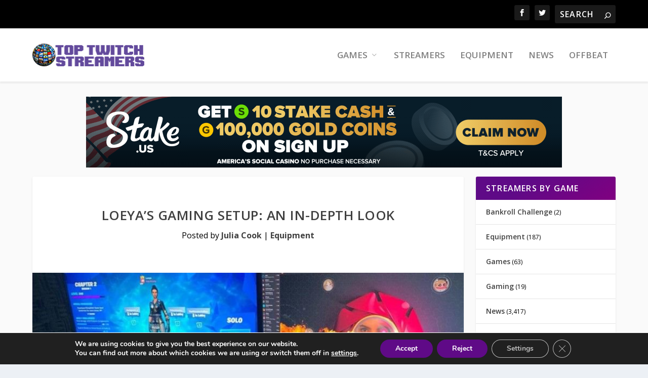

--- FILE ---
content_type: text/css
request_url: https://toptwitchstreamers.com/wp-content/plugins/twitch-api/css/style.css?ver=2.0.0
body_size: 796
content:
/*
* USER TABLE
*
*
*/

.dataTable {
  max-width: 100%;
}

@media screen and (max-width: 676px) {
  .dataTable {
    text-align: center;
  }
}

.dataTable .dataRow:first-child {
  margin: 0;
}

.dataTable .dataRow {
  margin: 6px 0 0 0;
  font-size: 14px;
}

.dataTable .dataRow::after {
  clear: both;
  display: table;
  content: "";
}

.dataTable .dataRow .col_2:first-child {
  font-weight: 200;
}

.dataTable .dataRow .col_2:nth-child(2) {
  font-weight: 900;
}

.streamerBox .streamerImg,
.dataTable .dataRow.dataLogo {
  text-align: center;
}

.dataTable .dataRow .twitch__logo {
  max-width: 100px;
  border-radius: 50%;
  margin-bottom: 20px;
}

.dataRow_link {
  margin-top: 1em!important; 
}

.dataTable .dataRow .twitch_url {
  background: var(--bg-purple);
  color: #fff;
  padding: 8px 14px;
  font-size: 12px;
  font-weight: 600;
  border-radius: 5px;
}

.dataRow .streamStatus,
.dataTable .dataRow.dataSocial {
  text-align: center;
}

.streamStatus .circle-offline {
  color: red;
}

.streamStatus .circle-online {
  color: #90ee90;
}

/*
* .streamerSpace
*  Top 50 streams
*
*/

.streamerSpace {
  display: flex;
  flex-direction: row;
  flex-wrap: wrap;
}

.streamerFlexItem {
  flex: 1;
  display: flex;
  min-width: 220px;
}

.streamerBox {
  margin: 8px;
  background: var(--bg-color);
  flex: 1;
  display: flex;
  flex-direction: column;
  position: relative;
  font-size: 13px;
  text-align: center;
}


.streamerBox__content {
  padding: 10px;
}

.streamerBox:nth-child(6) {
  margin-bottom: auto;
}

.streamerBox .streamerNum {
  position: absolute;
  background: purple;
  padding: 2px 8px;
  color: #fff;
  font-size: 13px;
  font-weight: 800;
}


.streamerBox .streamerRow {
  margin-bottom: 8px;
}

.streamerBox .streamerRow.lastRow {
  margin-bottom: auto;
}

.streamerBox .streamerRow::after {
  clear: both;
  content: "";
  display: table;
}

.streamerBox .streamerRow .col_2.label {
  font-weight: 200;
  font-size: 12px;
  line-height: 1em;
}

.streamerBox .streamerRow .col_2.value {
  font-weight: 900;
}

.streamerImg {
  margin: 0 auto !important;
}

.streamerImg img {
  width: 100%;
  height: auto;
  margin-bottom: 10px;
}

.streamerLink {
  text-align: center;
  margin-top: 8px;
}

.streamerLink .twitch_str_link {
  display: block;
  text-align: center;
  background: purple;
  color: #fff !important;
  padding: 3px 10px;
}

/* 
* .gameSpace
* Top 10 Games Flex
*
*
*/

.gameSpace {
  display: flex;
  flex-wrap: wrap;
  justify-content: space-between;
}

.gameSpace .gameTable .gameRow .gameInfo {
  font-size: 12px;
}

.gameSpace .gameTable .gameRow .gameInfo:nth-child(even) {
  font-weight: 900;
}

.gameTable .gameRow:first-child {
  min-height: 148px;
}

.gameSpace .gameWrap {
  flex-basis: 20%;
}

.gameSpace .gameTable {
  margin: 6px;
  display: flex;
  flex-direction: column;
}

.gameSpace .gameTable .linkRow .topGameLink {
  padding: 2px 6px;
  font-size: 0.825em;
  color: #ffffff;
  background: purple;
  display: inline-block;
  margin-top: 10px;
}

.gameSpace .gameTable .channelsRow {
  margin-bottom: auto;
}

.gameSpace .gameTable .dataLogo {
  position: relative;
}

.gameSpace .gameNum {
  position: absolute;
  background: purple;
  padding: 2px 8px;
  color: #fff;
  top: 0;
  font-size: 14px;
  font-weight: 600;
}

.gameSpace .gameRow .gameInfo {
  display: inline-block;
}

/*
* This is also in theme CSS. 
*/

.streamerSpace .streamerRow .col_2 a {
  border-bottom: 2px solid #ccc;
  color: #000000;
  transition: all 0.5s;
}

.streamerSpace .streamerRow .col_2 a:hover {
  border-bottom: 2px solid var(--purple-hover);
}

.videoBlock {
  position: relative;
  padding-top: 56.25%;
}
.twitch-vid iframe {
  width: 100%;
  height: 100%;
  position: absolute;
  top: 0;
  left: 0;
}
/*
*
* MEDIA QUERIES
*
*
*/
@media (max-width: 780px) {
  .gameSpace .gameWrap {
    flex-basis: 33.33%;
  }
}

@media (max-width: 610px) {
  .gameSpace .gameWrap {
    flex-basis: 50%;
  }
}


--- FILE ---
content_type: text/css
request_url: https://toptwitchstreamers.com/wp-content/themes/Extra-child/style.css?ver=2.66
body_size: 6185
content:
/*======================================
Theme Name: Extra-Child
Theme URI: https://toptwitchstreamers.com
Description: Child theme of Extra
Version: 2.66
Author: Ross Findlay
Author URI: https://toptwitchstreamers.com
Template: Extra
===================ss===================*/

/*
 * 
 * General Theme
 * 
 */

:root {
  --bg-color: #fafafa;
  --purple: purple;
  --purple-hover: #590059;
  --border: 1px solid #e1e1e1;
  --bg-purple: linear-gradient(324deg, #800080 0%, #5f0a87 65%);
  --dark-primary-text: #0b0d0e;
  --dark-secondary-text: #647482;
  --thin-border: 1px solid #e1e1e1;
}

.page article {
  border-top: 0;
}

#main-content {
  padding-top: 0px;
}

ul {
  padding: 0 0 0.3em 1.143em;
}

a.primary-btn {
  background: var(--bg-purple) !important;
  color: #fff !important;
  padding: 8px 14px !important;
  font-size: 16px !important;
  font-weight: 600 !important;
  border-radius: 5px !important;
  display: inline-block;
  box-shadow: none !important;
  margin: 1em 0 !important;
}

.tts-mb1 {
  margin-bottom: 1em !important;
}
.tts-mb2 {
  margin-bottom: 2em;
}
.tts-mb3 {
  margin-bottom: 4em;
}
.tts-mb4 {
  margin-bottom: 8em;
}
.tts-mt1 {
  margin-top: 1em;
}
.tts-my-1 {
  margin-top: 1em;
  margin-bottom: 1em;
}
.tts-my-2 {
  margin-top: 2em;
  margin-bottom: 2em;
}

.tts-my-3 {
  margin-top: 3em;
  margin-bottom: 3em;
}

.post-footer .social-icons .et-extra-icon {
  width: 50px;
  height: 50px;
  line-height: 50px;
}

.et_pb_widget.widget_text .textwidget {
  padding: 40px 30px;
}

#optin-monster-api-2 .widgettitle {
  display: none;
}

#custom_html-11 .textwidget,
#custom_html-14 .textwidget,
#custom_html-16 .textwidget,
#custom_html-17 .textwidget,
#custom_html-20 .textwidget,
#custom_html-22 .textwidget {
  padding: 0;
  min-height: 230px;
}
#custom_html-11 .textwidget img,
#custom_html-14 .textwidget img,
#custom_html-16 .textwidget img,
#custom_html-17 .textwidget img,
#custom_html-20 .textwidget img,
#custom_html-22 .textwidget img {
  width: 100%;
}

#custom_html-11,
#custom_html-22 {
  text-align: center;
}
#custom_html-11 .widgettitle,
#custom_html-14 .widgettitle,
#custom_html-16 .widgettitle,
#custom_html-17 .widgettitle,
#custom_html-20 .widgettitle,
#custom_html-22 .widgettitle {
  background: transparent;
  padding: 0;
  line-height: 0;
}

.custom-row {
  padding: 2em 0;
  max-width: 100%;
}

/*
* 
* Navigation  
*/

#et-mobile-navigation nav {
  border: 1px solid #ecf0f5;
  -webkit-box-shadow: 0 0.25rem 0.125rem 0 rgba(0, 0, 0, 0.05);
  box-shadow: 0 0.25rem 0.125rem 0 rgba(0, 0, 0, 0.05);
  background: #fff;
}

#et-mobile-navigation .et-extra-social-icons {
  display: none;
  visibility: hidden;
}

#et-mobile-navigation .et-search-field {
  border: 1px solid #cccccc;
  color: rgba(0, 0, 0, 0.5) !important;
  padding: 1em !important;
  /* width: 250px !important; */
}

#et-mobile-navigation .et-search-field:focus {
  color: #000 !important;
}

#et-mobile-navigation .et-search-submit::before {
  color: #cccccc;
}

@media only screen and (max-width: 480px) {
  #et-mobile-navigation nav {
    padding: 20px 25px !important;
  }
}

@media screen and (min-width: 481px) and (max-width: 1024px) {
  #et-mobile-navigation .et-search-field {
    width: 280px !important;
  }
}

/*
 * Streamers Post Template 
 * 
 * 
 * 
 */

body.single-streamers {
  background: #fafafa;
}

/*
 * Header 
 * 
 * 
 */

#main-header {
  -webkit-box-shadow: 0 0.25rem 0.125rem 0 rgba(0, 0, 0, 0.05);
  box-shadow: 0 0.25rem 0.125rem 0 rgba(0, 0, 0, 0.05);
  background-color: #ffffff !important;
  margin-bottom: 20px;
}

#top-header {
  background-color: #000000 !important;
}

#main-header ul li a {
  color: #000000 !important;
  opacity: 0.5 !important;
}

#main-header ul li a:hover {
  color: #000000 !important;
  opacity: 1 !important;
}

/*
 * Homepage Top
 * 
 * 
 */

.welcome-message .discord-head {
  padding: 10px;
  color: white;
  background: var(--purple);
}

/*
* h1, h2, h3 HEADING DECORATION
*
*
*)
*/

.heading-decor {
  font-weight: 700 !important;
  font-size: 1em !important;
  padding: 10px 0 30px !important;
  margin-bottom: 25px !important;
}

.heading-decor::after {
  position: absolute;
  content: "";
  bottom: 0;
  left: 50%;
  transform: translateX(-50%);
  height: 10px;
  width: 60px;
  background: var(--bg-color);
}

/*
 * STARS below post are white.  
 * 
 * 
 */

.post-footer .rating-stars #rated-stars img.star-on,
.post-footer .rating-stars #rating-stars img.star-on {
  color: purple !important;
}

/*
* STEAMER PROFILE BLOG
* FULL-WIDTH-BLOG 
* SIDEBAR-BLOG
* SIDEBAR-ASIDE
* 
*
*
*/

.streamers-blog .post-content,
.streamers-blog .post-meta {
  display: none;
}

.streamers-blog .et_pb_post .entry-title,
.sidebar-blog .et_pb_post .entry-title {
  font-size: 15px;
  text-align: center;
}

.streamers-blog .et_pb_post img {
  border-radius: 50%;
}

.streamers-blog .et_pb_ajax_pagination_container {
  display: flex;
  flex-direction: row;
  flex-wrap: wrap;
  justify-content: space-around;
}

.streamers-blog .et_pb_post {
  max-width: 200px;
  padding: 15px;
}

.full-width-blog .et_pb_post .post-content,
.full-width-blog .et_pb_post .post-content a,
.sidebar-blog .et_pb_post .post-content,
.sidebar-blog .et_pb_post .post-content a {
  display: inline;
}

.full-width-blog .et_pb_post a.entry-featured-image-url {
  margin-bottom: 0 !important;
}

.full-width-blog .et_pb_post {
  margin-bottom: 35px;
}

.full-width-blog .et_pb_post .post-content > p {
  margin-bottom: 25px;
}

.sidebar-blog .et_pb_post .post-content > p {
  display: none;
}

.full-width-blog .et_pb_post .post-content a {
  text-align: center;
  background: purple;
  color: white;
  padding: 6px 10px;
  text-transform: capitalize;
}

.full-width-blog .et_pb_post img {
  width: 33%;
  margin-right: 20px;
  float: left;
}

/*  Grey Padding */
.grey-blog .et_pb_post,
.sidebar-aside {
  padding: 25px;
  background: var(--bg-color);
}

.sidebar-icons-set,
.sidebar-aside {
  text-align: center;
}

.sidebar-icons-set,
.sidebar-aside .font-icons-set {
  text-align: center;
}

.font-icon .styled-font-icon {
  font-size: 3em;
  color: #000;
}

.font-icon .styled-font-icon:hover {
  cursor: pointer;
}

.font-icon .styled-font-icon.discord {
  color: #7289da;
}

.font-icon .styled-font-icon.facebook {
  color: #3b5998;
}

.font-icon .styled-font-icon.twitter {
  color: #1da1f2;
}

.font-icon .styled-font-icon:hover {
  opacity: 0.75;
}

/* full width mobile */

@media screen and (max-width: 980px) {
  .full-width-blog .et_pb_post img {
    width: 100%;
    margin-bottom: 10px;
  }

  .full-width-blog .et_pb_post .post-content {
    display: flex;
    flex-direction: column;
    align-items: stretch;
    margin-bottom: 0px;
  }
}

/* /Full-Width-Blog */

/* Get rid of box shadow on streamers blog article */

.streamers-blog article {
  box-shadow: none !important;
}

/* Sidebar Hover Color */

.et_pb_widget ul li a:hover {
  color: var(--purple);
}

.et_pb_widget .widgettitle {
  background: linear-gradient(324deg, #800080 0%, #5f0a87 65%);
}

.rf-overlay {
  position: relative;
  min-height: 400px;
}

.rf-overlay:after {
  position: absolute;
  content: "";
  top: 0;
  left: 0;
  width: 100%;
  height: 100%;
  opacity: 0.85;
  background: var(--bg-color);
  /* alternative: #885ead */
}

/* To add to theme css */

.custom-cat-post .custom-cat-post-title {
  font-size: 15px;
}

.dataTable .col_2 a {
  border-bottom: 2px solid #ccc;
  color: #000000;
  transition: all 0.5s;
}

.dataTable .col_2 a:hover {
  border-bottom: 2px solid var(--purple);
}

.et_pb_widget a:visited {
  color: #666;
}
et.pb_widget a:hover li {
  background: var(--bg-color);
}

/* Links on Homepage under Live Streamers */

.light-link {
  background: var(--bg-color);
  border: 2px solid var(--purple);
  padding: 10px 25px;
  font-size: 19px;
  font-weight: 500;
  transition: all 0.3s ease-in-out;
}

.light-link:hover,
.light-link:focus,
.light-link:active {
  background: var(--purple);
  color: #fff;
}

/*
 * 
 * Links Style
 *
 */

article.single-post-module.type-post .post-content p > a,
article .streamers-post-top-content p > a,
article.streamers .streamers-info-block a,
article.streamers .streamers-info-value a,
.custom-cat-intro p > a,
.et_pb_text_inner ol li a,
.et_pb_text_inner ul li a,
article.post .post-content a,
.post .post-content a ul li a {
  box-shadow: inset 0 -1.5px 0 #b49bc5;
  color: #000000;
  transition: all ease-out 0.3s;
}

article.single-post-module.type-post .post-content p > a:hover,
article .streamers-post-top-content p > a:hover,
article.streamers .streamers-info-block a:hover,
article.streamers .streamers-info-value a:hover,
.custom-cat-intro p > a:hover,
.et_pb_text_inner ol li a:hover,
.et_pb_text_inner ul li a:hover,
article.post .post-content a:hover,
.post .post-content a ul li a:hover {
  color: #b49bc5;
}

article .post-meta a {
  font-weight: bold;
}

article .post-meta a:hover {
  background: none;
  opacity: 0.75;
}

/*
 * 
 * Custom Category Pages
 * 
 */

#custom-cat-content-area {
  display: flex;
  flex-direction: row;
  flex-wrap: wrap;
  justify-content: space-between;
  max-width: 100%;
}

.custom-cat-flex-item {
  flex: 1;
  display: flex;
  min-width: 225px;
}

.custom-cat-post {
  padding: 10px;
  margin: 8px;
  background: #f6f6f6;
  border: 2px solid var(--bg-color);
  display: flex;
  flex: 1;
  flex-direction: column;
  justify-content: space-evenly;
  text-align: center;
  transition: all 0.3s ease-in-out;
}

.custom-cat-post:hover {
  border: 2px solid #ccc;
}

.custom-cat-post .custom-cat-post-thumb {
  margin: 10px auto;
}

.custom-cat-post .custom-cat-post-thumb img {
  width: 140px;
  height: auto;
  margin: 0 auto;
  border-radius: 50%;
}

/* Streamer Cat Post Meta */

.custom-cat-meta ul.post-meta {
  list-style: none;
}

/* to custom-container */
.custom-cat-intro {
  padding: 25px 0;
  max-width: 100%;
}

.custom-cat-intro-grid {
  display: grid;
  grid-template-columns: 150px 3fr;
  grid-column-gap: 20px;
  grid-template-rows: auto 1fr;
}

.custom-cat-intro-grid h1 {
  grid-column-start: 2;
}

.custom-cat-intro-grid img {
  grid-column-start: 1;
  grid-row-start: 1;
  grid-row-end: 3;
}

@media screen and (max-width: 980px) {
  .custom-cat-intro-grid {
    display: block;
  }
  .custom-cat-intro-grid img {
    display: flex;
    margin: 0 auto;
    margin-bottom: 1em;
  }
}

/* .custom-cat-intro-grid .custom-cat-description {

} */

.custom-cat-plays {
  font-size: 0.9em;
}

/*
*
* Streamers Single-Streamers EDITING
*
*/

article.type-streamers {
  width: 100%;
  background: transparent;
  box-shadow: none;
  margin: 0px;
}

.streamers-post-section {
  display: -webkit-box;
  display: -ms-flexbox;
  display: flex;
  -webkit-box-orient: horizontal;
  -webkit-box-direction: normal;
  -ms-flex-direction: row;
  flex-direction: row;
  -ms-flex-wrap: nowrap;
  flex-wrap: nowrap;
  width: 100%;
}
.streamers-post-main-column {
  flex-basis: 72%;
  padding: 0 12px 0 0;
}

.streamers-post-side-column {
  -ms-flex-direction: column;
  flex-direction: column;
  flex-basis: 28%;
  padding: 0 0 0 12px;
}

.streamers-post-side-content,
.streamers-post-main-content,
.streamers-post-top-content {
  background: #fff;
  border: 1px solid #e1e1e1;
  border-radius: 5px;
  padding: 1.2em;
  margin-bottom: 2em;
  flex: 1;
}

.streamers-post-side-ad {
  background: #fff;
  border: 1px solid #e1e1e1;
  border-radius: 5px;
  padding: 1.2em;
  margin-bottom: 2em;
  text-align: center;
}

.streamers-post-side-ad img {
  width: 100%;
}

.streamers-search-link {
  font-size: 14px;
}

.streamers-search-link a {
  font-weight: bold;
}

.streamers-search-link {
  font-size: 12px;
}
.streamers-header-container {
  padding: 1em 0 2em;
  display: flex;
  flex-direction: row;
  flex-wrap: wrap;
  border-bottom: 1px solid #e1e1e1;
}
.streamers-post-header {
  padding: 0 2em;
  flex-basis: 65%;
  text-align: center;
  display: flex;
  flex-direction: column;
  justify-content: end;
}

.with-twitch-user {
  flex-basis: 35%;
}

.streamers-image img {
  border-radius: 50%;
  margin-right: 1em;
}

.streamers-name {
  margin: 1em 0;
}

.streamers-info-section {
  margin-bottom: 1em;
}

.info-section-top {
  padding: 2em 0;
}

.info-section-top .streamers-info-row {
  width: 33.33%;
  float: left;
}
.streamers-info-block {
  margin: 2em 0;
}

.streamers-info-row {
  padding: 0.3em 0.6em;
  display: flex;
  flex-flow: column wrap;
}

.streamers-info-key {
  font-weight: 300;
  font-size: 0.8em;
}

.streamers-info-value {
  font-weight: 700;
}

.streamers-info-block h4 {
  font-size: 1.2em;
  font-weight: 800;
}

.streamers-more-value {
  margin-bottom: 1em;
}

ul.streamers-channels {
  padding: 20px;
  list-style-type: none;
  display: flex;
  justify-content: space-evenly;
  flex-wrap: wrap;
  transition: color 0.3s ease-in;
}

ul.streamers-channels li a:hover {
  color: var(--purple);
}

@media screen and (min-width: 1025px) {
  .streamers-post-main-column {
    max-width: 72%;
  }
}

@media screen and (max-width: 1024px) {
  .single-streamers #main-content {
    padding-top: 0px;
  }

  .streamersContainer {
    width: 100%;
  }

  .streamers-post-side-content,
  .streamers-post-main-content,
  .streamers-post-top-content {
    border-radius: 0px;
  }

  .streamers-post-section {
    -ms-flex-wrap: wrap;
    flex-wrap: wrap;
  }

  .streamers-post-main-column,
  .streamers-post-side-column {
    flex-basis: 100%;
    max-width: 100%;
    padding: 0;
  }
}

@media screen and (max-width: 676px) {
  .streamers-post-header {
    flex-basis: 100%;
  }
  .with-twitch-user {
    flex-basis: 100%;
    padding: 1em 0;
  }
  .info-section-top .streamers-info-row {
    width: 50%;
  }
  #tts-main-ad {
    display: none;
  }
}

/* Streamers Info Block Patch */

.streamers-info-block.quote_list ul {
  padding: 0;
  list-style-type: none;
}

.streamers-info-block li.streamer-quote-item {
  margin: 0.6em 0;
}

.streamers-info-block.quote_list .st-quote {
  background: var(--bg-color);
  padding: 8px;
}

.streamers-info-block.quote_list .st-quote i {
  font-size: 1.2em;
  font-style: italic;
  vertical-align: middle;
  opacity: 0.8;
}

.st-quote-text {
  margin-left: 2em;
  margin-bottom: 1em !important;
  margin-right: 1em;
}

/* Related Streamers on Streamers */

.streamers-list-realted {
  display: flex;
  flex-flow: column wrap;
}

.streamers-post-side-content h4 {
  color: black;
}

.streamers-list-box {
  display: flex;
  background: var(--bg-color);
  padding: 1em;
  margin-bottom: 1em;
  border-radius: 5px;
}

.streamers-list-box:hover {
  opacity: 0.8;
}

.streamers-list-box img {
  width: 50px;
  height: 50px;
  border-radius: 50%;
  margin-right: 0.7em;
}

/*
*
* Homepage Links
*
*  
*/

.light-link {
  background: var(--bg-color);
  border: 2px solid var(--purple);
  padding: 10px 25px;
  font-size: 19px;
  font-weight: 500;
  transition: all 0.3s ease-in-out;
}

.light-link:hover,
.light-link:focus,
.light-link:active {
  background: var(--purple);
  color: #fff;
}

/* 
*
* Heading Decoration
*
*/

.heading__box {
  margin: 10px auto 0;
  padding: 10px auto;
  border-bottom: 2px solid var(--purple);
}

.heading__box h1,
.heading__box h2 {
  font-size: 1.5em;
  font-weight: 800;
}

.heading__link {
  display: flex;
  justify-content: space-between;
  align-items: last baseline;
}

.heading__link .fas {
  font-size: 1.5em;
  color: var(--purple);
}

.heading__link:hover .heading__text {
  color: var(--purple-hover);
}

/*
*
* BBC SECTION
*
*/

.beeb__main > .item-2,
.beeb__main > .item-3 {
  padding-bottom: 8px;
}

.beeb__main > .item-1 {
  width: 50%;
  float: left;
}

.beeb-item {
  width: 25%;
  float: left;
  padding-left: 8px;
  padding-right: 8px;
  transition: all ease-in 0.25s;
}

.beeb-media {
  position: relative;
}

.custom-section__main {
  margin: 0.5rem 0 5rem;
}

.beeb-responsive-image {
  padding-bottom: calc(450 / 800 * 100%);
  margin: 0;

  height: 0;
  overflow: hidden;
  box-shadow: inset 0 0 80px rgba(0, 0, 0, 0.5);
}

.beeb-responsive-image img.wp-post-image {
  width: 100%;
}

.beeb-content {
  float: none;
  width: 100%;
  position: absolute;
  left: 0;
  right: 0;
  margin: 0;
  height: auto;
  padding: 12% 1em 1em 1em;
  background-color: transparent;
  background-image: -webkit-linear-gradient(transparent, rgba(0, 0, 0, 1));
  background-image: linear-gradient(transparent, rgba(0, 0, 0, 1));
  background-position-y: -1px;
  bottom: -1px;
}

.beeb-content h2,
.beeb-content p,
.beeb-content div a {
  color: #fff;
}

.beeb-item:hover,
.been-item:focus,
.beeb-item:active {
  opacity: 0.5;
  cursor: pointer;
}

/* /BEEB */

/* */

.page-template-ttsHomePage #page-container {
  background: #fff;
}

.page-template-ttsHomePage article {
  box-shadow: none;
  border-top: none;
}

.page-template-ttsHomePage .et_pb_row {
  width: 100% !important;
  max-width: 100% !important;
}

.page-template-ttsHomePage .heading-main-text {
  font-size: 1.8em !important;
}

/*
 * 
 * Email Section Signup for Streamers
 * 
 * 
 */

.single-streamers #footer {
  margin-top: 0px;
}

@media screen and (min-width: 901px) {
  .beeb__main .item-2 h2,
  .beeb__main .item-3 h2,
  .beeb__main .item-4 h2,
  .beeb__main .item-5 h2 {
    font-size: 1em;
  }
}

@media screen and (max-width: 900px) {
  .beeb__main .beeb-item:first-child {
    width: 100%;
    padding-bottom: 1rem;
  }
  .beeb__main .beeb-item {
    width: 50%;
  }
}

@media screen and (max-width: 650px) {
  .beeb__main .beeb-item {
    width: 100%;
    padding-bottom: 1rem;
  }
  .page-template-ttsHomePage .heading-main-text {
    font-size: 1.2em;
  }
}

/*
 *
 *
 * Category Games Link
 */
.cust-related-streamer {
  display: flex;
  flex-wrap: wrap-reverse;
  width: 100%;
  padding: 10px;
}

/*
*
*
* Games Index 
* 
*/

.index-games-container {
  display: flex;
  flex-flow: row wrap;
  justify-content: space-between;
  padding-bottom: 30px;
}

.index-games-container article {
  flex-basis: calc(50% - 15px);
  margin-bottom: 2em;
  background: #fff;
  border-radius: 3px;
  overflow: hidden;
  border: 1px solid rgba(0, 0, 0, 0.1);
  display: flex;
  flex-flow: column nowrap;
  box-shadow: none;
}

.index-games-container.below-streamer article {
  flex-basis: calc(33.33% - 10px);
}

.index-games-container .games-article-title,
.index-games-container .post-content {
  padding: 12px 16px 0;
}

.index-games-container .games-article-title {
  text-decoration: none;
  transition: ease-in-out 0.5s all;
}

.index-games-container h3.games-article-title:hover,
.index-games-container h3.games-article-title:focus {
  text-decoration: underline;
}

.index-games-container .post-content {
  font-size: 13px;
  margin-bottom: auto;
}

.index-games-container footer {
  padding: 16px;
  display: flex;
  flex-flow: row nowrap;
}

.index-games-container footer div {
  flex-basis: 50%;
}

.index-games-container footer .games-post-meta {
  text-align: left;
}

.index-games-container footer .games-post-date {
  font-size: 12px;
}

.index-games-container footer .games-read-link {
  text-align: right;
}

.games-article-img img {
  width: 100%;
  transition: ease-in-out 0.5s all;
}

.games-article-img img:hover,
.games-article-img img:focus {
  opacity: 0.7;
}

.games-custom-cat {
  margin-bottom: 30px;
}

@media screen and (max-width: 981px) {
  .index-games-container.below-streamer article {
    flex-basis: calc(50% - 15px);
  }
}

@media screen and (max-width: 650px) {
  .index-games-container article,
  .index-games-container.below-streamer article {
    flex-basis: 100%;
  }
}

/** pagination **/

.games-custom-cat .paginated_content .page-numbers {
  justify-content: center;
}

.paginated_content span.page-numbers.current,
.custom-pagination .page-numbers.current {
  background: linear-gradient(324deg, #800080 0%, #5f0a87 65%) !important;
  color: #ffffff;
}

.games-custom-cat .archive-pagination {
  margin: 25px 0;
}

.custom-pagination {
  margin: 0 auto;
  text-align: center;
}

.custom-pagintion .nav-links {
  display: flex;
  justify-content: center;
}

.custom-pagination .page-numbers {
  background: rgba(0, 0, 0, 0.1);
  padding: 10px 16px;
  font-size: 0.85em;
  margin: 0 4px;
  border-radius: 3px;
  color: rgba(0, 0, 0, 0.7);
}

.str-search__item {
  margin-bottom: 1em;
  width: 100%;
}

/*
*
*
* Single-Products
*
*
*/

.product-faq {
  overflow: hidden;
  cursor: pointer;
  margin: 1.5em 0em;
}

.product-faq h3 {
  font-size: 1.2em;
}

.product-faq__control {
  display: flex;
}

.product-faq__control h3 {
  flex: 1;
}

.product-faq__dropdown {
  height: 0;
  max-height: 100%;
  transition: all ease-in-out 0.3s;
}

.product-dd__down {
  height: auto;
}

/* .prod-list__container {
  margin-top: 3em;
}

.prod-list__item {
  border-top: 1px solid var(--bg-color);
}

.prod-list__section {
  font-size: 15px;
  text-transform: uppercase;
  font-weight: bolder;
  margin-top: 0.6em;
}

.prod-list__item-inner {
  margin: 2.2em 0;
}

.prod-list__image {
  max-width: 400px;
  width: 100%;
}
.prod-list__image-container {
  text-align: center;
}

.prod-list__title {
  padding: 0.6em 0 0.2em;
}
.prod-list__details {
  font-weight: 300;
  font-size: 14px;
  color: var(--purple);
}

.prod-list__paragraph {
  padding: 0.2em 0;
}

.prod-list__specs-list {
  list-style: none;
  margin: 1.5em auto;
  display: flex;
  flex-direction: column;
  padding: 0 1em;
}
.prod-list__specs-item {
  display: flex;
  padding: 0.3em 0;
  border-bottom: 1px dotted var(--bg-color);
}

.prod-list__specs-item div {
  flex: 1;
}

.prod-list__btn-container {
  margin-top: 1em;
}
.prod-list__btn {
  background: var(--bg-purple);
  margin-top: 8px;
  margin-right: 10px;
  color: #ffffff !important;
  padding: 6px 10px;
  font-size: 14px;
}

.prod-list__rel-str-cont {
  margin: 1.6em 0 1em 0;
}

.prod-list__rel-str-list {
  list-style-type: none;
  padding: 0;
  display: flex;
}

.prod-list__rel-str-wrap {
  margin: 0.6em;
  display: flex;
  background: var(--bg-color);
  border-radius: 6px;
  overflow: hidden;
}

.prod-list__rel-str-wrap > img {
  width: 50px;
  height: 50px;
}

.prod-list__rel-str-wrap > a {
  margin: auto 1em;
  font-size: 1em;
}

.prod-list__rel-str-wrap > a:hover {
  text-decoration: underline;
  text-decoration-color: var(--purple-hover);
} */

/** Taxonomies **/

.filter_taxonomies {
  border: var(--thin-border);
  border-radius: 5px;
}

.filter-control {
  padding: 1em;
  cursor: pointer;
  font-size: 1.1em;
}

.filter_taxonomies-section:last-child .filter-list {
  border-bottom-left-radius: 5px;
  border-bottom-right-radius: 5px;
}

ul.filter-list {
  background: #fff;
  overflow: auto;
  list-style-type: none;
  padding: 0;
  margin: 0;
  max-height: 0;
  transition: max-height 0.5s ease-in-out;
}

ul.filter-list.list-visible {
  max-height: 280px;
}

ul.filter-list li {
  margin: 1em auto;
}

ul.filter-list li a {
  font-size: 0.8em;
  margin-left: 30px;
  padding: 16px 0;
}

.filter-control-icon {
  display: block;
  float: right;
}

.filter-control-icon .filter-chevron {
  transition: transform 0.5s ease-in-out;
}

.filter-control-icon .filter-chevron.chevron-down {
  transform: rotate(180deg);
}

/* CLIPS */
.clipSpace {
  margin-bottom: 1em;
}

.clipSpace__heading {
  font-size: 1.2em;
  font-weight: 800;
}

.clip__container {
  display: grid;
  grid-template-columns: 1fr 1fr;
  grid-gap: 0.75em;
}

.clip-item {
  background: var(--bg-color);
  display: flex;
  border-radius: 5px;
  overflow: hidden;
  cursor: pointer;
  transition: all 0.2s ease-in;
  border: 1px solid var(--bg-color);
}
.clip-item:hover {
  border: 1px solid #ccc;
}

.clip-item__image {
  margin-right: 0.5em;
  height: 85px;
}

.clip-item__content {
  padding: 0.6em;
  flex: 1;
  overflow: hidden;
}
.clip-item__content h6 {
  padding-bottom: 0em;
  text-transform: initial;
  line-height: 1em;
}

.clip-item__game {
  color: var(--dark-secondary-text);
  font-size: 0.77em;
  line-height: 1em;
}

@media screen and (max-width: 750px) {
  .clip__container {
    display: block;
  }
  .clip-item {
    margin-bottom: 0.75em;
  }
  .clip-item__image {
    height: 75px;
  }
}

.clip-item.clip-item-live {
  opacity: 0.4;
  cursor: auto;
}

.clip-item.clip-item-live:hover {
  border: 1px solid var(--bg-color);
}

/* this is from above index-games-container but might have a css error */
.index-games-container footer a {
  font-size: 15px;
  background: linear-gradient(324deg, #800080 0%, #5f0a87 100%);
  font-weight: 600;
  color: #fff;
  padding: 0.3em 0.5em;
  /* -webkit-background-clip: text;
  -webkit-text-fill-color: transparent;
  -webkit-box-decoration-break: clone;
  -webkit-background-clip: text;
  -webkit-box-decoration-break: clone; */
}

@media screen and (max-width: 1024px) {
  #footer .et_pb_extra_column.column-2 {
    display: none;
    visibility: hidden;
  }
}

.custom-pagination .screen-reader-text {
  display: none;
  visibility: hidden;
}

/*
*
* homepage games 
*
*/

.hp-games {
  display: -webkit-box;
  display: -ms-flexbox;
  display: flex;
  -ms-flex-wrap: wrap;
  flex-wrap: wrap;
}

.hp-game {
  -webkit-box-flex: 1;
  -ms-flex: 1 1 160px;
  flex: 1 1 160px;
  margin: 0.5rem;
  max-width: 260px;
  display: -webkit-box;
  display: -ms-flexbox;
  display: flex;
  -webkit-box-orient: vertical;
  -webkit-box-direction: normal;
  -ms-flex-direction: column;
  flex-direction: column;
}

.hp-game img {
  width: 100%;
  height: auto;
}

.hp-game__content {
  font-size: 0.65rem;
  text-transform: uppercase;
  padding: 0.5rem 0.2rem;
  background: #f6f6f6;
  text-align: center;
  font-weight: bold;
  -webkit-transition: all 0.3s ease-in-out;
  -o-transition: all 0.3s ease-in-out;
  transition: all 0.3s ease-in-out;
}

.hp-game:hover .hp-game__content,
.hp-game:active .hp-game__content {
  background: #ccc;
}

/* BANNER AD */
.banner-ad:hover img {
  opacity: 0.85;
}


--- FILE ---
content_type: application/javascript
request_url: https://toptwitchstreamers.com/wp-content/plugins/twitch-api/js/buyGame.js?ver=2.0.0
body_size: -277
content:
const findBuyGame = game => {
  switch (game) {
    case "Grand Theft Auto V":
      return `<a class="topGameLink" target="_blank" rel="nofollow" href="http://www.anrdoezrs.net/links/9070488/type/dlg/https://www.greenmangaming.com/games/grand-theft-auto-v/">Buy Now</a>`;
      break;
    case "Overwatch":
      return `<a class="topGameLink" target="_blank" rel="nofollow" href="http://www.anrdoezrs.net/links/9070488/type/dlg/https://www.mmoga.com/BattleNet-Games/Overwatch-Legendary-Edition.html?cjuspid=0">Buy Now</a>`;
      break;
    default:
      return `<span></span>`;
  }
};


--- FILE ---
content_type: application/javascript
request_url: https://toptwitchstreamers.com/wp-content/plugins/twitch-api/js/ui.js?ver=2.0.0
body_size: 1372
content:
class UI {
  paintUser({ userData, followData, streamData, clipData }) {
    const user = userData.data[0];
    const description = user.description;
    const login = user.login;
    const followers = followData.total;

    const userTable = document.querySelector(".userTable");
    const userDescription = document.querySelector(".userDescription");
    const clipSpace = document.querySelector(".clipSpace");
    const clipAll = document.querySelector(".clipAll");
    let clipsOutput = "";

    const need = "title-link";

    let streamStatus = "";
    if (streamData.data.length > 0 && streamData.data[0].type === "live") {
      streamStatus = `<i class="fas fa-circle circle-online"></i> Online`;
    } else {
      streamStatus = `<i class="fas fa-circle circle-offline"></i> Offline`;
    }

    let streamDescription = "";
    if (description !== "") {
      streamDescription = `
      <div class="dataRow">
        <div class="col_2">Twitch Status</div>
        <div class="col_2">${description}</div>
      </div>
      `;
    }

    userDescription.innerHTML = `<div class="streamStatus">${streamStatus}</div>`;

    userTable.innerHTML = ` 
      <div class="dataTable">
        ${streamDescription}
        <div class="dataRow">
          <div class="col_2">Twitch Followers</div>
          <div class="col_2">${converter.commas(followers)}</div>
          </div>
        <div class="dataRow">
          <div class="col_2">Twitch Channel Views</div>
          <div class="col_2">${converter.commas(user.view_count)}</div>
        </div>
        <div class="dataRow dataRow_link">
          <a href="https://twitch.tv/${login}" class="twitch_url" target="_blank">Visit Channel <i class="fab fa-twitch"></i></a>
          </div>
        </div> 
        `;

    if (clipData.data.length > 0) {
      clipSpace.innerHTML = `
        <h2 class='clipSpace__heading tts-mb1'>Latest Clips</h2>
        <div class="videoBlock">
          <div class="twitch-vid">
            <iframe
              src="${clipData.data[0].embed_url}&autoplay=false&parent=www.toptwitchstreamers.com&parent=toptwitchstreamers.com&parent=localhost"
              class="twitch-vid-iframe"
              style="width: 100%; height: 100%; position:absolute; top:0; left:0;"
              frameborder="0"
              scrolling="false"
              allowfullscreen="true">
            </iframe>
          </div>
        </div>
      `;
    }

    if (clipData.data.length > 2) {
      const reducedClips = clipData.data.filter((_, i) => i != 0 && i < 7)
      reducedClips.map((c, i) => {
        const myLength = 30;
        let cutTitle = c.title.substr(0, myLength);
        if (c.title.length > myLength) {
          cutTitle += "...";
        }
        clipsOutput += `
      <div class="clip-item" onclick="converter.clipSelect('${c.embed_url + "&parent=www.toptwitchstreamers.com&parent=toptwitchstreamers.com&parent=localhost"}', ${i})">
      <img class="clip-item__image" src="${c.thumbnail_url}" alt="${c.title}">
        <div class="clip-item__content">
          <h6>${cutTitle}</h6>
        </div>
      </div>
      `;
      });

      clipAll.innerHTML =
        "<div class='clip__container tts-my-2'>" + clipsOutput + "</div>";
    }
  }

  showGames(games) {
    const gamesArr = games.gamesData.data;
    const gameTable = document.querySelector(".gameSpace");
    const need = "read-button";
    let output = "";

    gamesArr.forEach((game, index) => {

      // 285x380
      let imgRes = game.box_art_url;
      let updateImgRes = imgRes.replace('{width}', 285).replace('{height}', 380);

      output += ` 
      <div class="gameWrap">
        <div class="gameTable">
          <div class="gameRow dataLogo">
            <img class="gameImg" src="${updateImgRes}" title="${game.name}">
            <div class="gameNum">${index + 1}</div>
          </div>
          <div class="gameRow">
          <div class="gameInfo">${game.name}</div>
          </div>
          <div class="gameRow linkRow">
           ${gamesLink.findGameReplace(game.name, need)}
          </div>
          <div class="gameRow linkRow">
           ${findBuyGame(game.name)}
          </div>
        </div>
      </div>
      `;
    });

    gameTable.innerHTML = output;

    /* <div class="gameRow viewersRow">
        <div class="gameInfo">Viewers</div>
        <div class="gameInfo">${converter.commas(game.viewers)}</div>
      </div>
      <div class="gameRow channelsRow">
        <div class="gameInfo">Channels</div>
        <div class="gameInfo">${converter.commas(game.channels)}</div>
      </div> */

  }


  showStreams({ streamsData, gameNameKeys }) {


    const topStreams = streamsData.data;
    const streamerSpace = document.querySelector(".streamerSpace");
    const need = "title-link";
    let output = "";

    topStreams.forEach((stream, index) => {
      let logo = stream.thumbnail_url.replace('{width}', 800).replace('{height}', 533);
      let gameName = gameNameKeys.filter(gameKey => gameKey.id === stream.game_id);

      output += `
      <div class="streamerFlexItem">
        <div class="streamerBox">
          <div class="streamerNum">
            ${index + 1}
          </div>
          <div class="streamerRow streamerImg">
            <img src="${logo}">
          </div>
          <div class="streamerBox__content">
            <div class="streamerRow">
              <div class="col_2 value">${converter.nameFindReplace(stream.user_name)}</div>
            </div>
            <div class="streamerRow">
              <div class="col_2 label">Streaming</div>
              <div class="col_2 value">${gamesLink.findGameReplace(gameName[0].name, need)}</div>
            </div>
            <div class="streamerRow">
              <div class="col_2 label">Viewers</div>
              <div class="col_2 value">${converter.commas(stream.viewer_count)}</div>
            </div>
            <div class="streamerRow lastRow">
              <div class="col_2 label">Language</div>
              <div class="col_2 value">${stream.language.toUpperCase()}</div>
            </div>
          </div>
        </div>
      </div> 
      `;
    });

    streamerSpace.innerHTML = output;
  }
}


--- FILE ---
content_type: application/javascript
request_url: https://toptwitchstreamers.com/wp-content/plugins/twitch-api/js/twitch.js?ver=2.0.0
body_size: 243
content:
class Twitch {

  async getUser(user) {
    const fetchAccess = await fetch('https://agile-bastion-26251.herokuapp.com');
    const accessData = await fetchAccess.json();
    const { access } = accessData;

    const head = {
      method: "GET",
      mode: "cors",
      credentials: "same-origin",
      headers: {
        "Content-Type": "application/json",
        "Client-ID": "x7nxuz6n04gqzbs7ck1rdo6hl6y2h7",
        Authorization: "Bearer " + access
      }
    };

    const userRes = await fetch(`https://api.twitch.tv/helix/users?login=${user}`, head);
    const userData = await userRes.json();
    const user_ID = userData.data[0].id;

    const followRes = await fetch(`https://api.twitch.tv/helix/users/follows?to_id=${user_ID}`, head);
    const followData = await followRes.json();
    const streamRes = await fetch(`https://api.twitch.tv/helix/streams?user_id=${user_ID}`, head);
    const streamData = await streamRes.json();

    const clipRes = await fetch(`https://api.twitch.tv/helix/clips?broadcaster_id=${user_ID}`, head);
    const clipData = await clipRes.json();

    return {
      userData,
      followData,
      streamData,
      clipData
    };
  };


  async getGames(num) {
    const fetchAccess = await fetch('https://agile-bastion-26251.herokuapp.com');
    const accessData = await fetchAccess.json();
    const { access } = accessData;


    const head = {
      method: "GET",
      mode: "cors",
      credentials: "same-origin",
      headers: {
        "Content-Type": "application/json",
        "Client-ID": "x7nxuz6n04gqzbs7ck1rdo6hl6y2h7",
        Authorization: "Bearer " + access
      }
    };

    const gamesResponse = await fetch(`https://api.twitch.tv/helix/games/top?first=${num}`, head);
    const gamesData = await gamesResponse.json();

    return {
      gamesData
    };
  }

  async getStreams(num) {
    const fetchAccess = await fetch('https://agile-bastion-26251.herokuapp.com');
    const accessData = await fetchAccess.json();
    const { access } = accessData;

    const head = {
      method: "GET",
      mode: "cors",
      credentials: "same-origin",
      headers: {
        "Content-Type": "application/json",
        "Client-ID": "x7nxuz6n04gqzbs7ck1rdo6hl6y2h7",
        Authorization: "Bearer " + access
      }
    };

    const streamsRes = await fetch(`https://api.twitch.tv/helix/streams?first=${num}`, head);
    const streamsData = await streamsRes.json();

    const gameArr = await streamsData.data.map((s, i) => {
      if (i === 0) {
        return `id=${s.game_id}`;
      }
      return `&id=${s.game_id}`;
    });

    let gameTitleString = gameArr.join('');

    const gameTitleArr = await fetch(`https://api.twitch.tv/helix/games?${gameTitleString}`, head)
    const gameTitle = await gameTitleArr.json();

    let gameNameKeys = gameTitle.data.map(gt => {
      return { 'id': gt.id, 'name': gt.name }
    })

    return {
      streamsData,
      gameNameKeys
    };
  }

}



--- FILE ---
content_type: application/javascript
request_url: https://toptwitchstreamers.com/wp-content/plugins/twitch-api/js/games.js?ver=2.0.0
body_size: 599
content:
class Games {
  findGameReplace(gameName, need) {
    const gamesUrl = "https://toptwitchstreamers.com/games/";
    const games = {
      "Fortnite": [`${gamesUrl}fortnite/`, "Fortnite"],
      "League of Legends": [`${gamesUrl}league-of-legends/`, "League of Legends"],
      "Red Dead Redemption 2": [`${gamesUrl}red-dead-redemption-2/`, "Red Dead 2"],
      "Call of Duty: Black Ops 4": [`${gamesUrl}cod-black-ops-4/`, "CoD: Black Ops 4"],
      "Hearthstone": [`${gamesUrl}hearthstone/`, "Hearthstone"],
      "PLAYERUNKNOWN'S BATTLEGROUNDS": [`${gamesUrl}/playerunknowns-battlegrounds/`, "PUBG"],
      "Dota 2": [`${gamesUrl}dota-2/`, "Dota 2"],
      "Overwatch": [`${gamesUrl}overwatch/`, "Overwatch"],
      "World of Warcraft": [`${gamesUrl}world-of-warcraft/`, "World of Warcraft"],
      "Warframe": [`${gamesUrl}warframe/`, "Warframe"],
      "Artifact": [`${gamesUrl}artifact/`, "Artifact"],
      "Lost Ark Online": [`${gamesUrl}lost-ark/`, "Lost Ark Online"],
      "Fallout 76": [`${gamesUrl}fallout-76/`, "Fallout 76"],
      "Counter-Strike: Global Offensive": [`${gamesUrl}csgo/`, "CS: Global Offensive"],
      "Pokemon: Let's Go, Pikachu! Eevee!": [`${gamesUrl}pokemon-lets-go/`, "Pokemon Let's Go"],
      "FIFA 19": [`${gamesUrl}fifa-19/`, "FIFA 19"],
      "Dead by Daylight": [`${gamesUrl}dead-by-daylight/`, "Dead by Daylight"],
      "Heroes of the Storm": [`${gamesUrl}heroes-of-the-storm/`, "Heroes of the Storm"],
      "StarCraft II": [`${gamesUrl}starcraft/`, "StarCraft II"],
      "Magic: The Gathering": [`${gamesUrl}magic-the-gathering-arena/`, "Magic: The Gathering"],
      "Destiny 2": [`${gamesUrl}destiny-2/`, "Destiny 2"],
      "Super Smash Bros. Ultimate": [`${gamesUrl}super-smash-bros-ultimate/`, "Super Smash Bros. Ultimate"],
      "ATLAS": [`${gamesUrl}atlas/`, "ATLAS"],
      "Path of Exile": [`${gamesUrl}path-of-exile/`, "Path of Exile"],
      "Old School RuneScape": [`${gamesUrl}old-school-runescape/`, "Old School RunScape"],
      "Sea of Thieves": [`${gamesUrl}sea-of-thieves/`, "Sea of Thieves"],
      "Anthem": [`${gamesUrl}athem/`, "Anthem"],
      "Apex Legends": [`${gamesUrl}apex-legends/`, "Apex Legends"],
      "Tom Clancy's The Division 2": [`${gamesUrl}the-division-2/`, "The Division 2"],
      "Auto Chess": [`${gamesUrl}dota-2-auto-chess/`, "Dota Auto Chess"],
      "Grand Theft Auto V": [`${gamesUrl}grand-theft-auto-v/`, "Grand Theft Auto V"],
      "Mortal Kombat 11": [`${gamesUrl}mortal-kombat/`, "Mortal Kombat 11"],
      "Mordhau": [`${gamesUrl}mordhau/`, "Mordhau"],
      "Minecraft": [`${gamesUrl}minecraft/`, "Minecraft"]
    };

    if (games[gameName] && need === "read-button") {
      return `<a href="${games[gameName][0]}" class="topGameLink">Read More</a>`;
    } else if (need === "read-button") {
      return ``;
    } else if (games[gameName] && need === "title-link") {
      return `<a href="${games[gameName][0]}">${games[gameName][1]}</a>`;
    } else {
      return gameName;
    }
  }
}


--- FILE ---
content_type: application/javascript
request_url: https://toptwitchstreamers.com/wp-content/plugins/twitch-api/js/converter.js?ver=2.0.0
body_size: 3051
content:
class Converter {
  clipSelect(clip, index) {
    let ifr = document.querySelector(".twitch-vid-iframe");
    let clipSpc = document.querySelector(".clipSpace");
    ifr.src = clip + '&parent=www.toptwitchstreamers.com&parent=toptwitchstreamers.com';
    clipSpc.scrollIntoView({ behavior: "smooth", block: "center" });

    // Get all clips
    const allClipsAgain = document.querySelectorAll(".clip-item");

    // Map or Filter adding css class to one.
    allClipsAgain.forEach((c, i) => {
      if (i == index) {
        c.classList.add("clip-item-live");
        c.onclick = null;
      } else {
        c.classList.remove("clip-item-live");
      }
    });
  }

  commas(x) {
    return x.toString().replace(/\B(?=(\d{3})+(?!\d))/g, ",");
  }
  dateDisplay(acctCreated) {
    var monthArr = new Array();
    monthArr[0] = "Jan";
    monthArr[1] = "Feb";
    monthArr[2] = "Mar";
    monthArr[3] = "Apr";
    monthArr[4] = "May";
    monthArr[5] = "Jun";
    monthArr[6] = "Jul";
    monthArr[7] = "Aug";
    monthArr[8] = "Sep";
    monthArr[9] = "Oct";
    monthArr[10] = "Nov";
    monthArr[11] = "Dec";

    // Slice the string at desired location
    var myStringMethod = acctCreated.slice(0, 10);
    // Convert string to date
    var properDate = new Date(myStringMethod);

    // Get the month - year
    var acctYear = properDate.getFullYear();
    var acctMonth = monthArr[properDate.getMonth()];

    return `${acctMonth} ${acctYear}`;
  }

  nameFindReplace(currentStreamer) {
    const streamersWithPosts = [
      'BlackDotATV', 'Keanelol', 'Innocents', 'Animal', 'Bugha', 'EpikWhale', 'Edisonparklive', 'Hazed', 'PilavPowa', 'CletusBueford', 'Richwcampbell', 'StuDyy', 'Criken', 'Apxvoid', 'ZooMaa', 'ACHES', 'ZoeGuzman', 'ShadyBunny', 'DisbeArex', 'AnnieBot', 'Clayster', 'PhreakStream', 'Locodoco', 'Kate', 'TSM_Zven', 'Diction', 'GassyMexican', 'Burnbxx', 'TheRainMan', 'Trihex', 'chocotaco', 'chocoTaco', 'chocoTaco', 'Bloderz', 'TidesofTime', 'LotharHS', 'JonSandman', 'NAMELESS', 'Seum', 'BoarControlHS', 'Nobbel87', 'imls', 'HotshotGG', 'AnderZEL', 'Lo0p_', 'N0thing', 'TSM_SmaK', 'Matimi0', 'Apathy', 'Shiphtur', 'ThePhantom0288', 'Censor', 'VSNZ', 'Danielharrison', 'Jschlatt', 'Halifax', 'Sloot', 'Lulaboo', 'Polen', 'PyrionFlax', 'LyndonFPS', 'sleightlymusical', 'Skadoodle', 'Froggen', 'Stewie2K', 'RealKraftyy', 'Natsumiii', 'TSM_Reginald', 'Ibiza', 'Cowsep', 'Parasite', 'xPeke', 'sOAZED', 'Cyanide', 'Tarik', 'LightItUpDan', 'NumotTheNummy', 'Bububu', 'Replays', 'Comikazie', 'Ranger', 'SheeverGaming', 'ODPixel', 'J4ckiechan', 'Laski', 'Majinphil', 'A_Jaxx', 'Midbeast', 'Spikevegeta', 'Edberg', 'StaysafeTV', 'PVPX', 'Mang0', 'Aspen', 'Snutzy', 'Judd', 'Snake_Nade', 'Preachflw', 'NaviOOT', 'JoblessGarrett', 'Nadeshot', 'Ssaab', 'JASONR', 'H1ghSky1', 'OfficialTaco_', 'PewDiePie', 'MeteorMatt', 'Timmac', 'TSM_ProdigyAces', 'Holliebb', 'Dethridge', 'Zuckles', 'LilMaeMaeGaming', 'SimCopter1', 'Swifty', 'Crom', 'Ziggy', 'Lifecoach1981', 'Likebutterlive', 'Nycfurby', 'flanalistaa', 'Jordyx3', 'Superjj102', 'Maldiva', 'Ms5000Watts', 'Jadetelesto', 'itsmeTroi', 'TMemoryy', 'Lacari', 'Erobb221', 'BlinkVII', 'Guzu', 'Kyle', 'Greekgodx', 'Renniesaurus', 'CalebDMTG', 'Crayator', 'CurvyElephant', 'AnthonyZ', 'Koil', 'Xposed', 'BaySoldier', 'SyndereN', 'Thiefs', 'EsfandTV', 'Phillydips', 'SilentSentry', 'Mizkif', 'KYR_SP33DY', 'Tru3Ta1ent', 'Scrub', 'iceiceice', 'Zetalot', 'Mryagut', 'Mrtweeday', 'sprEEEzy', 'MiltonTPike1', 'Dafran', 'KiXSTAr', 'Hotform', 'MsTeamKK', 'LiL_Lexi', 'Spekel', 'Sp00nerism', 'TSM_TheOddOne', 'Iateyourpie', 'Venruki', 'Harbleu', 'CapgunTom', 'Ellohime', 'Ziqoftw', 'RduLive', 'Canceldota', 'SayNoToRage', 'JeffHoogland', 'Calebhart42', 'DeadlySlob', 'GabySpartz', 'Iddqd', 'Lord_Kebun', 'WackyJacky101', 'Weak3n', 'Incon', 'Dmbrandon', 'Soaryn', 'Elajjaz', 'Khezu', 'Surefour', 'FollowGrubby', 'Saintvicious', 'S1mple', 'Wintergaming', 'Sick_Nerd', 'Fl0m', 'Rizzo', 'Kronovi', 'Chad', 'MrFreshAsian', 'X2Twins', 'SirhcEz', 'Raizqt', 'Chinglishtv', 'NateHill', 'MeLoOniE', 'QueenE', 'Valkia', 'DasMehdi', 'Gladd', 'Gale_Adelade', 'Asivrs', 'Strippin', 'Yassuo', 'OfficialAndyPyro', 'BMKibler', 'Amazonian', 'ZalaeHS', 'Nicholena', 'Vinesauce', 'Mendokusaii', 'Slyfoxhound', 'MiniLaddd', 'BasicallyIDoWrk', 'FearItSelf', 'tfblade', 'BananaSlamJamma', 'ImmortalHD', 'Orb', 'MitchJones', 'Cdewx', 'Kragiee', 'Diegosaurs', 'Annoying', 'p90princess', 'Towelliee', 'thenoosh22', 'DatModz', 'Wingsofdeath', 'AsmodaiTV', 'Caliverse', 'CobaltStreak', 'Richard_Hammer', 'Emongg', 'Witwix', 'Koopatroopa787', 'BreaK', 'Stormen', 'Just9n', 'ProblemWright', 'WarOwl', 'MrSavage', 'Gigz', 'Dizzy', 'Alfie', 'Sips_', 'Firebat', 'TeePee', 'CyanidePlaysGames', 'Sequisha', 'Nmplol', 'Fedmyster', 'svennoss', 'ErycTriceps', 'GoldGlove', 'pokelawls', 'Rekkles', 'Leffen', 'Arteezy', 'AliasV', 'Trick2g', 'Sacriel', 'Electra', 'Wagamamatv', 'Jaomock', 'Sco', 'Uberhaxornova', 'Reynad27', 'NoahJ456', 'AdmiralBahroo', 'Aydan', 'dogdog', 'Artemis', 'NoisyButters', 'Vivid', '72hrs', 'Chap', 'Cizzorz', 'TSM_Viss', 'Danucd', 'Kephrii', 'Wildcat', 'Trainwreckstv', 'Zizaran', 'Reckful', 'Anthony_Kongphan', 'C9Sneaky', 'LilyPichu', 'Slappie', 'rush', 'Scarra', 'TobiasFate', 'Symfuhny', 'Aphromoo', 'Grimmmz', 'Mongraal', 'SypherPK', 'Anomaly', 'DansGaming', 'Voyboy', 'IWillDominate', 'AdmiralBulldog', 'TSM_Hamlinz', 'Fairlight_Excalibur', 'Shortyyguy', 'GiantWaffle', 'AnneMunition', 'Mmorpg', 'SparcMac', 'B0aty', 'Mathil1', 'CohhCarnage', 'Forsen', 'Gorgc', 'Gosu', 'HighDistortion', 'iFlynn', 'ItsSky', 'Imaqtpie', 'Jendenise', 'JoshOG', 'Karma', 'KayPeaLoL', 'Khaldor', 'KingGeorge', 'KingGothalion', 'KingRichard', 'nl_Kripp', 'Lachlan', 'Loeya', 'Lirik', 'loltyler1', 'LowkoTV', 'm0E_tv', 'MacieJay', 'Maximilian_Dood', 'Miss_Rage', 'Moonmoon_ow', 'Nick28T', 'Ninja', 'Nugiyen', 'Ohmwrecker', 'P4wnyhof', 'pashaBiceps', 'Pokimane', 'ProfessorBroman', 'Noxiouslive', 'Quin69', 'ROOTCatZ', 'RotterdaM08', 'ScreaM', 'Scump', 'SingSing', 'sivhd', 'SjoW', 'Sodapoppin', 'TSM_Bjergsen', 'summit1g', 'Syndicate', 'Teawrex', 'Tfue', 'Thijs', 'TimTheTatman', 'tripleWRECK', 'TSM_Daequan', 'Dyrus', 'xChocoBars', 'Doublelift', 'xQcOW', 'DisguisedToast', 'Yelo', 'ZeRo', 'nickmercs', 'Dendi', 'Datto', 'TSM_Myth', 'DrDisrespect', 'CrReaM', 'Shroud', 'CouRageJD', 'DrLupo', 'cloakzy', 'ClintStevens', 'Dakotaz', 'chu8', 'CrisHeroes', 'chocoTaco', 'CDNThe3rd', 'Castro_1021', 'CaptainSparklez', 'BurkeBlack', 'AuSLove', 'Asmongold', 'ANGRYPUG', 'Amaz', 'Alkaizerx', 'aimbotcalvin', 'aDrive', 'A_Seagull', 'Nightblue3'
    ];

    // both strings to lower case
    let streamersPostsLower = streamersWithPosts.map(str => str.toLowerCase());
    let currentStrLower = currentStreamer.toLowerCase();

    // check if array includes the streamer
    if (streamersPostsLower.includes(currentStrLower)) {
      return `<a href="/streamer/${currentStrLower}">${currentStreamer}</a>`;
    } else {
      return currentStreamer;
    }
  }
}


--- FILE ---
content_type: application/javascript
request_url: https://toptwitchstreamers.com/wp-content/plugins/twitch-api/js/app.js?ver=2.0.0
body_size: -265
content:
const twitcher = new Twitch;
const converter = new Converter;
const gamesLink = new Games;
const ui = new UI;


function getStreamer(username) {
  twitcher.getUser(username)
    .then(data => {
      ui.paintUser(data);
    });
}

function getGames(num) {
  twitcher.getGames(num)
    .then(data => {
      ui.showGames(data);
    });
}

function getStreams(num) {
  twitcher.getStreams(num)
    .then(data => {
      ui.showStreams(data);
    });
}





